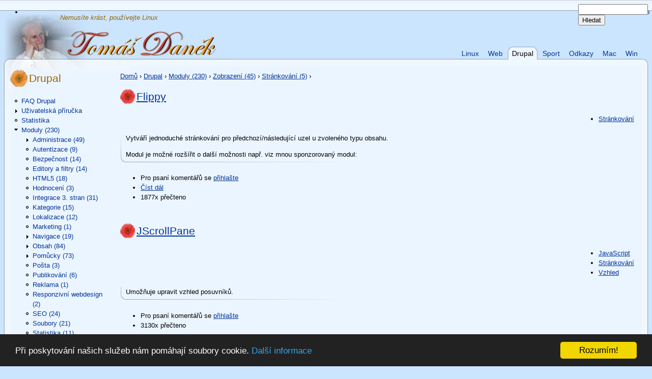

--- FILE ---
content_type: text/html; charset=utf-8
request_url: https://tomas.dankovi.info/taxonomy/term/58/all
body_size: 6559
content:
<!DOCTYPE html PUBLIC "-//W3C//DTD XHTML 1.0 Strict//EN" "http://www.w3.org/TR/xhtml1/DTD/xhtml1-strict.dtd">
<html xmlns="http://www.w3.org/1999/xhtml" lang="cs" xml:lang="cs" dir="ltr">
  <head>
<meta http-equiv="Content-Type" content="text/html; charset=utf-8" />

    <!-- meta data -->
    <meta http-equiv="Content-Type" content="text/html; charset=utf-8" />
<link rel="alternate" type="application/rss+xml" title="" href="/taxonomy/term/58/all/feed" />
<link rel="shortcut icon" href="/sites/all/themes/tomas/favicon.ico" type="image/x-icon" />
    <meta http-equiv="content-language" content="cs" />

    <meta name="description" content="Poznámky spokojeného uživatele operačního systému Mac OS a GNU/Linux
" />
    <meta name="keywords" content="Tomáš,Daněk,Vyškov,linux,web,drupal" />
    <meta name="author" content="Daňkovi.info" />
    <meta name="webmaster" content="Bc. Tomáš DANĚK (http://tomas.dankovi.info/)" />
    <meta name="copyright" content="2006 Daňkovi.info" />

    <!-- title -->
    <title>Tomáš Daněk | Nemusíte krást, používejte Linux</title>

    <!-- robots -->
    <meta name="robots" content="index,follow" />
    <meta name="googlebot" content="index,follow,snippet,archive" />

    <!-- dublin core -->
    <meta name="DC.Title" content="Tomáš Daněk | Nemusíte krást, používejte Linux" />
    <meta name="DC.Identifier" content="http://tomas.dankovi.info" />
    <meta name="DC.Language" content="cs" />

    <!-- styles -->
    <meta http-equiv="content-style-type" content="text/css" />
    <link type="text/css" rel="stylesheet" media="all" href="/modules/book/book.css?y" />
<link type="text/css" rel="stylesheet" media="all" href="/modules/node/node.css?y" />
<link type="text/css" rel="stylesheet" media="all" href="/modules/system/defaults.css?y" />
<link type="text/css" rel="stylesheet" media="all" href="/modules/system/system.css?y" />
<link type="text/css" rel="stylesheet" media="all" href="/modules/system/system-menus.css?y" />
<link type="text/css" rel="stylesheet" media="all" href="/modules/user/user.css?y" />
<link type="text/css" rel="stylesheet" media="all" href="/sites/all/modules/cck/theme/content-module.css?y" />
<link type="text/css" rel="stylesheet" media="all" href="/sites/all/modules/ckeditor/ckeditor.css?y" />
<link type="text/css" rel="stylesheet" media="all" href="/modules/forum/forum.css?y" />
<link type="text/css" rel="stylesheet" media="all" href="/sites/all/modules/extlink/extlink.css?y" />
<link type="text/css" rel="stylesheet" media="all" href="/sites/all/modules/cck/modules/fieldgroup/fieldgroup.css?y" />
<link type="text/css" rel="stylesheet" media="all" href="/sites/all/modules/views/css/views.css?y" />
<link type="text/css" rel="stylesheet" media="all" href="/sites/all/themes/tomas/styles/all.css?y" />
<link type="text/css" rel="stylesheet" media="all" href="/sites/all/themes/tomas/styles/modules/admin_menu.css?y" />
<link type="text/css" rel="stylesheet" media="all" href="/sites/all/themes/tomas/styles/modules/lightbox.css?y" />
<link type="text/css" rel="stylesheet" media="screen, projection" href="/sites/all/themes/tomas/styles/layout.css?y" />
<link type="text/css" rel="stylesheet" media="screen, projection" href="/sites/all/themes/tomas/styles/decoration.css?y" />
<link type="text/css" rel="stylesheet" media="screen, projection" href="/sites/all/themes/tomas/styles/modules.css?y" />
<link type="text/css" rel="stylesheet" media="screen, projection" href="/sites/all/themes/tomas/styles/fckeditor.css?y" />
<link type="text/css" rel="stylesheet" media="print" href="/sites/all/themes/tomas/styles/print.css?y" />

    <!-- styles only for browser IE -->
    
<!--[if (gte IE 5)&(lte IE 7)]>
  <link type="text/css" rel="stylesheet" media="screen, projection" href="/sites/all/themes/tomas/styles/ie-7.css" />
  <![if lt IE 7]>
    <link type="text/css" rel="stylesheet" media="screen, projection" href="/sites/all/themes/tomas/styles/ie-6.css" />
    <![if lt IE 6]>
      <link type="text/css" rel="stylesheet" media="screen, projection" href="/sites/all/themes/tomas/styles/ie-5.5.css" />
      <![if lt IE 5.5]>
        <link type="text/css" rel="stylesheet" media="screen, projection" href="/sites/all/themes/tomas/styles/ie-5.css" />
      <![endif]>
    <![endif]>
  <![endif]>
<![endif]-->

    <!-- scripts -->
    <meta http-equiv="content-script-type" content="text/javascript" />
    <!--[if lt IE 7]>
      <script defer type="text/javascript" src="/sites/all/themes/tomas/scripts/pngfix.js"></script>
    <![endif]-->

    <script type="text/javascript" src="/misc/jquery.js?y"></script>
<script type="text/javascript" src="/misc/drupal.js?y"></script>
<script type="text/javascript" src="/sites/default/files/languages/cs_3d03d7b18fcb6bf9896369e4651911ce.js?y"></script>
<script type="text/javascript" src="/sites/all/modules/lightbox2/js/auto_image_handling.js?y"></script>
<script type="text/javascript" src="/sites/all/modules/lightbox2/js/lightbox.js?y"></script>
<script type="text/javascript" src="/sites/all/modules/extlink/extlink.js?y"></script>
<script type="text/javascript" src="/sites/all/themes/tomas/script.js?y"></script>
<script type="text/javascript">
<!--//--><![CDATA[//><!--
jQuery.extend(Drupal.settings, { "basePath": "/", "lightbox2": { "rtl": "0", "file_path": "/(\\w\\w/)system/files", "default_image": "/sites/all/modules/lightbox2/images/brokenimage.jpg", "border_size": 10, "font_color": "000", "box_color": "fff", "top_position": "", "overlay_opacity": "0.8", "overlay_color": "000", "disable_close_click": 1, "resize_sequence": 0, "resize_speed": 100, "fade_in_speed": 100, "slide_down_speed": 200, "use_alt_layout": 0, "disable_resize": 0, "disable_zoom": 0, "force_show_nav": 0, "show_caption": true, "loop_items": 0, "node_link_text": "", "node_link_target": 0, "image_count": "Obrázek !current z !total", "video_count": "Video !current z !total", "page_count": "Strana !current z !total", "lite_press_x_close": "press \x3ca href=\"#\" onclick=\"hideLightbox(); return FALSE;\"\x3e\x3ckbd\x3ex\x3c/kbd\x3e\x3c/a\x3e to close", "download_link_text": "", "enable_login": false, "enable_contact": false, "keys_close": "c x 27", "keys_previous": "p 37", "keys_next": "n 39", "keys_zoom": "z", "keys_play_pause": "32", "display_image_size": "original", "image_node_sizes": "()", "trigger_lightbox_classes": "", "trigger_lightbox_group_classes": "", "trigger_slideshow_classes": "", "trigger_lightframe_classes": "", "trigger_lightframe_group_classes": "", "custom_class_handler": "lightshow", "custom_trigger_classes": "img.alone", "disable_for_gallery_lists": 1, "disable_for_acidfree_gallery_lists": true, "enable_acidfree_videos": true, "slideshow_interval": 5000, "slideshow_automatic_start": true, "slideshow_automatic_exit": true, "show_play_pause": true, "pause_on_next_click": false, "pause_on_previous_click": true, "loop_slides": false, "iframe_width": 600, "iframe_height": 400, "iframe_border": 1, "enable_video": 0 }, "extlink": { "extTarget": "_blank", "extClass": "ext", "extSubdomains": 1, "extExclude": "", "extInclude": "", "extCssExclude": "", "extCssExplicit": "", "extAlert": 0, "extAlertText": "Tímto odkazem se dostanete na externí webové stránky. Nejsme odpovědni za jejich obsah.", "mailtoClass": "mailto" } });
//--><!]]>
</script>

  </head>
  <body class="not-front not-logged-in page-taxonomy one-sidebar sidebar-left cs path-taxonomy path-term path-58 path-all  role-anonymous-user random-1 locale-cs nid--nid- vocab-id--vocab-id-">
    <div id="header">
      <div class="container-1">
        <div class="container-2">
          <div class="decoration ie-clear-block">
            <div id="site">

              <h1><a href="/" title="Tomáš Daněk | Nemusíte krást, používejte Linux"><span class="png-fix"><img src="/sites/all/themes/tomas/logo.png" alt="Tomáš Daněk | Nemusíte krást, používejte Linux" id="logo" /></span> <span id="site-name">Tomáš Daněk</span></a></h1><p id="slogan"><span>Nemusíte krást, používejte Linux</span></p>
            </div><!-- /#site -->

            <p class="hidden"><a href="#sidebar-left" >Navigace</a></p>
                          <div id="search-box"><form action="/taxonomy/term/58/all"  accept-charset="UTF-8" method="post" id="search-theme-form">
<div><div id="search" class="container-inline">
  <div class="form-item" id="edit-search-theme-form-1-wrapper">
 <label for="edit-search-theme-form-1">Hledat na tomto webu: </label>
 <input type="text" maxlength="128" name="search_theme_form" id="edit-search-theme-form-1" size="15" value="" title="Zadejte hledaný termín." class="form-text" />
</div>
<input type="submit" name="op" id="edit-submit" value="Hledat"  class="form-submit" />
<input type="hidden" name="form_build_id" id="form-lqeKS5wLJInmk1jx0m50eO2j8au41AmYlD4DCLqh8hQ" value="form-lqeKS5wLJInmk1jx0m50eO2j8au41AmYlD4DCLqh8hQ"  />
<input type="hidden" name="form_id" id="edit-search-theme-form" value="search_theme_form"  />
</div>

</div></form>
</div><!-- /#search-box -->
            
                          <div id="header-region" class="clear-block"><div id="block-menu_block-1" class="clear-block block block-menu_block">


  <div class="content"><div class="menu-block-1 menu-name-primary-links parent-mlid-0 menu-level-1">
  <ul class="menu"><li class="leaf first menu-mlid-4265 has-children"><a href="/content/linuxove-distribuce" title="">Linux</a></li>
<li class="leaf menu-mlid-2386 has-children"><a href="/content/webove-stranky" title="">Web</a></li>
<li class="leaf menu-mlid-4266 has-children active-trail"><a href="/content/drupal-uzivatelska-prirucka" title="" class="active-trail">Drupal</a></li>
<li class="leaf menu-mlid-2387 has-children"><a href="/content/nejlepsi-sportovni-vysledky" title="">Sport</a></li>
<li class="leaf menu-mlid-2870"><a href="/content/odkazy" title="Odkazy">Odkazy</a></li>
<li class="leaf menu-mlid-4261"><a href="/content/mac-os-x" title="Mac OS X">Mac</a></li>
<li class="leaf last menu-mlid-5394"><a href="/content/windows" title="Windows">Win</a></li>
</ul></div>
</div>
</div>
</div><!-- /#header-region -->
            
            <hr class="hidden" />

<!-- help
<div style="width: 2000px; background-color: red;">Test overflow</div>
 /help -->

          </div><!-- /.decoration -->
        </div><!-- /.container-2 -->
      </div><!-- /.container-1 -->
    </div><!-- /#header -->

    <div id="page">
      <div class="squeeze-1 clear-block">
        <div class="squeeze-2">
          <div class="squeeze-3 clear-block">
            <div class="squeeze-4">
              <div id="content">
                <!-- <a name="content"></a> anchor for older browsers -->
                <div class="container-1">
                  <div class="decoration">
                    
                    <div class="breadcrumb"><a href="/">Domů</a> › <a href="/content/drupal-uzivatelska-prirucka">Drupal</a> › <a href="/taxonomy/term/5%2014%2078%2067%2013%2045%2017%2021%2054%2066%2020%2051%2028%2062%2073%2015%2052%2026%2025%2016%2056%2022%2064%2060%2050%2072%2018%2063%2057%2023%2055%2061%2059%2053%2065%2019%2058">Moduly (230)</a> › <a href="/taxonomy/term/19%2058">Zobrazení (45)</a> › <a href="/category/drupal/moduly/zobrazeni/strankovani">Stránkování (5)</a> › </div>                    
<!-- help 
<div style="width: 1024px; background-color: red;">Test overflow</div>
 /help -->

                                                                                                                                            <div class="view view-taxonomy-term view-id-taxonomy_term view-display-id-page view-dom-id-1">
    
  
  
      <div class="view-content">
        <div class="views-row views-row-1 views-row-odd views-row-first">
    <div id="node-834" class="node">

      
    <h3><a href="/content/flippy" title="Flippy">Flippy</a></h3>

          <div class="meta">
        <div class="terms"><ul class="links inline"><li class="taxonomy_term_58 first last"><a href="/category/drupal/moduly/zobrazeni/strankovani" rel="tag" title="">Stránkování</a></li>
</ul></div>
      </div>
    
    
  
  <div class="content clear-block clear-both teaser-content">
    <p>Vytváří jednoduché stránkování pro&nbsp;předchozí/následující uzel u&nbsp;zvoleného typu obsahu.</p>
<p>Modul je možné rozšířit o&nbsp;další možnosti např. viz mnou sponzorovaný modul:</p>  </div>

  <div class="node-links clear-block">
          <div class="links"><ul class="links inline"><li class="comment_forbidden first"><span>Pro psaní komentářů se <a href="/user/login?destination=comment%2Freply%2F834%23comment-form">přihlašte</a></span></li>
<li class="node_read_more"><a href="/content/flippy" title="Přečíst zbytek tohoto příspěvku.">Číst dál</a></li>
<li class="statistics_counter last"><span>1877x přečteno</span></li>
</ul></div>
      </div>

</div>
  </div>
  <div class="views-row views-row-2 views-row-even">
    <div id="node-762" class="node">

      
    <h3><a href="/content/jscrollpane" title="JScrollPane">JScrollPane</a></h3>

          <div class="meta">
        <div class="terms"><ul class="links inline"><li class="taxonomy_term_56 first"><a href="/category/drupal/moduly/pomucky/javascript" rel="tag" title="">JavaScript</a></li>
<li class="taxonomy_term_58"><a href="/category/drupal/moduly/zobrazeni/strankovani" rel="tag" title="">Stránkování</a></li>
<li class="taxonomy_term_65 last"><a href="/category/drupal/moduly/vzhled" rel="tag" title="">Vzhled</a></li>
</ul></div>
      </div>
    
    
  
  <div class="content clear-block clear-both teaser-content">
    <p>
	Umožňuje upravit vzhled posuvníků.</p>  </div>

  <div class="node-links clear-block">
          <div class="links"><ul class="links inline"><li class="comment_forbidden first"><span>Pro psaní komentářů se <a href="/user/login?destination=comment%2Freply%2F762%23comment-form">přihlašte</a></span></li>
<li class="statistics_counter last"><span>3130x přečteno</span></li>
</ul></div>
      </div>

</div>
  </div>
  <div class="views-row views-row-3 views-row-odd">
    <div id="node-739" class="node">

      
    <h3><a href="/content/pageflip" title="PageFlip">PageFlip</a></h3>

          <div class="meta">
        <div class="terms"><ul class="links inline"><li class="taxonomy_term_66 first"><a href="/category/drupal/moduly/integrace-3-stran" rel="tag" title="">Integrace 3. stran</a></li>
<li class="taxonomy_term_26"><a href="/category/drupal/moduly/obsah/media" rel="tag" title="">Média</a></li>
<li class="taxonomy_term_15"><a href="/category/drupal/moduly/obsah" rel="tag" title="">Obsah</a></li>
<li class="taxonomy_term_64"><a href="/category/drupal/moduly/publikovani" rel="tag" title="">Publikování</a></li>
<li class="taxonomy_term_58 last"><a href="/category/drupal/moduly/zobrazeni/strankovani" rel="tag" title="">Stránkování</a></li>
</ul></div>
      </div>
    
    
  
  <div class="content clear-block clear-both teaser-content">
    <p>PageFlip: Book, Magazine, Comic Viewer&nbsp;– "listovací" digitální dokumenty realizované technoligií Flash a&nbsp;využívající <a href="http://www.megazine3.de/home.en.html"   rel="nofollow" >MegaZine PageFlip</a>.&lt;</p>  </div>

  <div class="node-links clear-block">
          <div class="links"><ul class="links inline"><li class="comment_forbidden first"><span>Pro psaní komentářů se <a href="/user/login?destination=comment%2Freply%2F739%23comment-form">přihlašte</a></span></li>
<li class="node_read_more"><a href="/content/pageflip" title="Přečíst zbytek tohoto příspěvku.">Číst dál</a></li>
<li class="statistics_counter last"><span>6131x přečteno</span></li>
</ul></div>
      </div>

</div>
  </div>
  <div class="views-row views-row-4 views-row-even">
    <div id="node-334" class="node">

      
    <h3><a href="/content/pagination" title="Pagination">Pagination</a></h3>

          <div class="meta">
        <div class="terms"><ul class="links inline"><li class="taxonomy_term_58 first last"><a href="/category/drupal/moduly/zobrazeni/strankovani" rel="tag" title="">Stránkování</a></li>
</ul></div>
      </div>
    
    
  
  <div class="content clear-block clear-both teaser-content">
    <p><span>Umožňuje stránkovat libovolný typu obsahu (stránka, článek, atd.) pomocí:</span></p>  </div>

  <div class="node-links clear-block">
          <div class="links"><ul class="links inline"><li class="comment_forbidden first"><span>Pro psaní komentářů se <a href="/user/login?destination=comment%2Freply%2F334%23comment-form">přihlašte</a></span></li>
<li class="node_read_more"><a href="/content/pagination" title="Přečíst zbytek tohoto příspěvku.">Číst dál</a></li>
<li class="statistics_counter last"><span>2931x přečteno</span></li>
</ul></div>
      </div>

</div>
  </div>
  <div class="views-row views-row-5 views-row-odd views-row-last">
    <div id="node-336" class="node">

      
    <h3><a href="/content/paging" title="Paging">Paging</a></h3>

          <div class="meta">
        <div class="terms"><ul class="links inline"><li class="taxonomy_term_58 first last"><a href="/category/drupal/moduly/zobrazeni/strankovani" rel="tag" title="">Stránkování</a></li>
</ul></div>
      </div>
    
    
  
  <div class="content clear-block clear-both teaser-content">
    <p>Modul <a href="http://drupal.org/project/paging"   rel="nofollow" >Paging 6.x-1.0-beta3</a> zatím obsahuje spoustu chyb! Zejména pokud v&nbsp;obsahu použijete rozbalovací seznam! K&nbsp;načítání stránek je využíván AJAX.</p>  </div>

  <div class="node-links clear-block">
          <div class="links"><ul class="links inline"><li class="comment_forbidden first"><span>Pro psaní komentářů se <a href="/user/login?destination=comment%2Freply%2F336%23comment-form">přihlašte</a></span></li>
<li class="node_read_more"><a href="/content/paging" title="Přečíst zbytek tohoto příspěvku.">Číst dál</a></li>
<li class="statistics_counter last"><span>3316x přečteno</span></li>
</ul></div>
      </div>

</div>
  </div>
    </div>
  
  
  
  
  
  
</div> 
                    <div class="feed-icons clear-block"><a href="/taxonomy/term/58/all/feed" class="feed-icon"><img src="/misc/feed.png" alt="Syndikovat obsah" title="" width="16" height="16" /></a></div>

                    
                  </div><!-- /.decoration -->
                </div><!-- /.container-1 -->
              </div><!-- /#content -->
            </div><!-- /.squeeze-4 -->

            
              <div id="sidebar-left" class="sidebar">
                <!-- <a name="sidebar-left"></a> anchor for older browsers -->
                <div class="container-1">
                  <div class="decoration">

<!-- help 
<div style="width: 1024px; background-color: red;">Test overflow</div>
 /help -->

                    <div id="block-menu_block-2" class="clear-block block block-menu_block">

  <h2>Drupal</h2>

  <div class="content"><div class="menu-block-2 menu-name-primary-links parent-mlid-0 menu-level-2">
  <ul class="menu"><li class="leaf first menu-mlid-57"><a href="/content/casto-kladene-otazky-k-cms-drupal" title="Často kladené otázky k CMS Drupal">FAQ Drupal</a></li>
<li class="collapsed menu-mlid-108"><a href="/content/drupal-uzivatelska-prirucka" title="Drupal - uživatelská příručka">Uživatelská příručka</a></li>
<li class="leaf menu-mlid-2603"><a href="/views/modules" title="Oblíbené moduly">Statistika</a></li>
<li class="expanded last menu-mlid-3343 active-trail"><a href="/taxonomy/term/5%2014%2078%2067%2013%2045%2017%2021%2054%2066%2020%2051%2028%2062%2073%2015%2052%2026%2025%2016%2056%2022%2064%2060%2050%2072%2018%2063%2057%2023%2055%2061%2059%2053%2065%2019%2058" title="Moduly (230)" class="active-trail">Moduly (230)</a><ul class="menu"><li class="collapsed first menu-mlid-3344"><a href="/taxonomy/term/14%2078%2081" title="Administrace (49)">Administrace (49)</a></li>
<li class="leaf menu-mlid-3346"><a href="/category/drupal/moduly/autentizace" title="Autentizace (9)">Autentizace (9)</a></li>
<li class="leaf menu-mlid-3347"><a href="/category/drupal/moduly/bezpecnost" title="Bezpečnost (14)">Bezpečnost (14)</a></li>
<li class="leaf menu-mlid-3349"><a href="/category/drupal/moduly/editory-filtry" title="Editory a filtry (14)">Editory a filtry (14)</a></li>
<li class="leaf menu-mlid-4113"><a href="/category/drupal/moduly/html5" title="HTML5 (18)">HTML5 (18)</a></li>
<li class="leaf menu-mlid-3350"><a href="/category/drupal/moduly/hodnoceni" title="Hodnocení (3)">Hodnocení (3)</a></li>
<li class="leaf menu-mlid-3352"><a href="/category/drupal/moduly/integrace-3-stran" title="Integrace 3. stran (31)">Integrace 3. stran (31)</a></li>
<li class="leaf menu-mlid-3353"><a href="/category/drupal/moduly/kategorie" title="Kategorie (15)">Kategorie (15)</a></li>
<li class="leaf menu-mlid-3355"><a href="/category/drupal/moduly/lokalizace" title="Lokalizace (12)">Lokalizace (12)</a></li>
<li class="leaf menu-mlid-5065"><a href="/category/drupal/moduly/marketing" title="Marketing (1)">Marketing (1)</a></li>
<li class="collapsed menu-mlid-3356"><a href="/taxonomy/term/62%2073" title="Navigace (19)">Navigace (19)</a></li>
<li class="collapsed menu-mlid-3358"><a href="/taxonomy/term/15%2052%2026%2025" title="Obsah (84)">Obsah (84)</a></li>
<li class="collapsed menu-mlid-3362"><a href="/taxonomy/term/16%2056" title="Pomůcky (73)">Pomůcky (73)</a></li>
<li class="leaf menu-mlid-3364"><a href="/category/drupal/moduly/posta" title="Pošta (3)">Pošta (3)</a></li>
<li class="leaf menu-mlid-3365"><a href="/category/drupal/moduly/publikovani" title="Publikování (6)">Publikování (6)</a></li>
<li class="leaf menu-mlid-3367"><a href="/category/drupal/moduly/reklama" title="Reklama (1)">Reklama (1)</a></li>
<li class="leaf menu-mlid-5071"><a href="/category/drupal/moduly/responzivni-webdesign" title="Responzivní webdesign (2)">Responzivní webdesign (2)</a></li>
<li class="leaf menu-mlid-3368"><a href="/category/drupal/moduly/seo" title="Search Engine Optimization">SEO (24)</a></li>
<li class="leaf menu-mlid-3369"><a href="/category/drupal/moduly/soubory" title="Soubory (21)">Soubory (21)</a></li>
<li class="leaf menu-mlid-3370"><a href="/category/drupal/moduly/statistika" title="Statistika (11)">Statistika (11)</a></li>
<li class="leaf menu-mlid-3371"><a href="/category/drupal/moduly/umisteni" title="Umístění (6)">Umístění (6)</a></li>
<li class="leaf menu-mlid-3372"><a href="/category/drupal/moduly/uzivatele" title="Uživatelé (13)">Uživatelé (13)</a></li>
<li class="leaf menu-mlid-3373"><a href="/category/drupal/moduly/vstup-vystup" title="Vstup a výstup (17)">Vstup a výstup (17)</a></li>
<li class="leaf menu-mlid-3374"><a href="/category/drupal/moduly/vyhledavani" title="Vyhledávání (3)">Vyhledávání (3)</a></li>
<li class="leaf menu-mlid-3377"><a href="/category/drupal/moduly/vzhled" title="Vzhled (24)">Vzhled (24)</a></li>
<li class="leaf menu-mlid-3375"><a href="/category/drupal/moduly/vykon" title="Výkon (9)">Výkon (9)</a></li>
<li class="leaf menu-mlid-3376"><a href="/category/drupal/moduly/vyvoj" title="Vývoj (23)">Vývoj (23)</a></li>
<li class="expanded menu-mlid-3378 active-trail"><a href="/taxonomy/term/19%2058" title="Zobrazení (45)" class="active-trail">Zobrazení (45)</a><ul class="menu"><li class="leaf first last menu-mlid-3379 active-trail"><a href="/category/drupal/moduly/zobrazeni/strankovani" title="Stránkování (5)" class="active-trail">Stránkování (5)</a></li>
</ul></li>
<li class="leaf last menu-mlid-3348"><a href="/category/drupal/moduly/e-obchod" title="e-Obchod (3)">e-Obchod (3)</a></li>
</ul></li>
</ul></div>
</div>
</div>

                  </div><!-- /.decoration -->
                </div><!-- /.container-1 -->
              </div><!-- /#sidebar-left.sidebar -->
            
          </div><!-- /.squeeze-3.clear-block -->
        </div><!-- /.squeeze-2 -->

        
      </div><!-- /.squeeze-1.clear-block -->
    </div><!-- /#page -->

    
      <div id="links">
        <!-- <a name="links"></a> anchor for older browsers -->
        <div class="container-1">
          <div class="container-2">
            <div class="decoration ie-clear-block">

	      <!-- <h2 class="hidden"></h2> -->

              <ul class="links" id="secondary-links"><li class="menu-49 first last"><a href="https://www.dankovi.info/" title="">Daňkovi.info</a></li>
</ul>
<!-- help 
<div style="width: 2000px; background-color: red;">Test overflow</div>
 /help -->

            </div><!-- /.decoration -->
          </div><!-- /.container-2 -->
        </div><!-- /.container-1 -->
      </div><!-- /#links -->
    
    <hr class="hidden" />

    <div id="footer">
      <div class="container-1">
        <div class="container-2">
          <div class="decoration">

            <div id="block-block-9" class="clear-block block block-block">


  <div class="content"><!-- Begin Cookie Consent plugin by Silktide - http://silktide.com/cookieconsent --><script type="text/javascript">
    window.cookieconsent_options = {"message":"Při poskytování našich služeb nám pomáhají soubory cookie.","dismiss":"Rozumím!","learnMore":"Další informace","link":"https://cs.wikipedia.org/wiki/HTTP_cookie","theme":"dark-bottom"};
</script><script type="text/javascript" src="//cdnjs.cloudflare.com/ajax/libs/cookieconsent2/1.0.9/cookieconsent.min.js"></script><!-- End Cookie Consent plugin --></div>
</div>
<div id="block-block-2" class="clear-block block block-block">


  <div class="content"><p><a title="Ochrana soukromí" href="/node/691/"><img height="16" alt="Ochrana soukromí" width="16" src="/system/files/images/icons/google-analytics.gif" /></a></p></div>
</div>
<p><a href="https://tomas.dankovi.info/node/380/">Informace o&nbsp;přístupnosti</a> | <a href="https://tomas.dankovi.info/sitemap/">Mapa stránek</a> | <a href="https://tomas.dankovi.info/tracker/">Poslední příspěvky</a>&nbsp;| <a href="https://tomas.dankovi.info/node/339/">Reference</a><br />
<a href="https://www.svethostingu.cz/?rf=aca9f0d">SvetHostingu.cz</a> | <a href="https://hosting.wedos.com/d/79430">Wedos</a> | <a href="https://www.onebit.cz/?did=1908">ONEbit</a> | <a href="https://www.dropbox.com/referrals/AADD-6696FiaRiqCBzQsJsOB_-0bwaJEsSo?src=global9">Dropbox</a> | <a href="https://copy.com?r=LnbUHB">Copy</a><br />
Copyright © 2004 <a href="https://plus.google.com/112725078824275881651?rel=author" title="Tomáš Daněk">TD</a>&nbsp;– navštivte mě na&nbsp;<a href="https://plus.google.com/112725078824275881651" rel="publisher">Google+</a></p>

<!-- help 
<div style="width: 2000px; background-color: red;">Test overflow</div>
 /help -->

          </div><!-- /.decoration -->
        </div><!-- /.container-2 -->
      </div><!-- /.container-1 -->
    </div><!-- /#footer -->

    
  </body>
</html>


--- FILE ---
content_type: text/css
request_url: https://tomas.dankovi.info/sites/all/themes/tomas/styles/all.css?y
body_size: 1021
content:
/**
 * Media: all
 *
 * See styles/screen-projector.css for the main styles for this theme.
 * See .info and template.php to see how styles are added to the page.
 */

/** ******************************************************************
 * Basic settings
 ********************************************************************/
body, table {
  font-family: 'Verdana CE', 'Arial CE', 'Helvetica CE', Verdana, Arial, Helvetica, clean, sans-serif;
  line-height: 1.5em;
}
h1, h2, h3, h4, h5, h6 {
  font-weight: normal;
  margin: 1em 0 .5em;
  line-height: 1.1em;
}
h2 {
  font-size: 185%;
}
h3 {
  font-size: 165%;
}
h4 {
  font-size: 150%;
}
h5 {
  font-size: 140%;
}
h6 {
  font-size: 125%;
}
p {
  margin: 1em 0 .5em;
}
pre, code {
  font-family: Profont, 'lucida console', 'Courier New CE', 'Courier CE', 'Courier New', Courier, Monaco, monospace;
  margin: .1em .1em .5em;
  border: 1px solid #ccc;
  background: #fcf3db;
  padding: 0.1em .2em;
  /*padding: 2px 1em 1px;*/
  /*overflow: auto;*/
}
pre {
  background: #fcf3db url(../images/pre.gif) 0 0 repeat-y; /* hranice 70 znaku pro tisk */
  font-size: 13px;
  white-space: pre-wrap; /* nepodporuje IE7-, FireFox 2.0-, Opera 7.5- a Safari 2.0- */
}
acronym, abbr, .acronym, .abbr {
  border-bottom: 1px dotted #000;
  cursor: help;
}
img {
  vertical-align: middle;
}
map {
  margin-bottom: 1em;
}
map br {
  display: none;
}
table {
  border-collapse: separate;
  border-spacing: 0px;
  margin: .3em 1px .5em; /* 1px Firefox */
  border: 1px solid #ccc;
  border-bottom: none;
}
caption {
  margin: .5em 0 .3em;
  text-align: left; /* LTR */
  font-weight: bold;
}
thead, tfoot, th {
  background: #f2f2f2;
}
th {
  background: #d9d9d9;
}
td, th, thead th {
  border-bottom: 1px solid #ccc;
  border-right: 1px solid #eee;
  padding: 0.1em .3em 0;
}
td.right, th.right {
  text-align: right; /* LTR */
}
td.center, th.center {
  text-align: center;
}





hr {
  margin: 0;
  padding: 0;
  border: none;
  height: 1px;
  background: #999;
}
.center {
  text-align: center;
}
.left, .right .admin-panel {
  text-align: left;
}
.right, #content p.right {
  text-align: right;
}
.f-left {
  float: left; /* LTR */
  margin: 5px 15px 5px 0; /* LTR */
}
.f-right {
  float: right; /* LTR */
  margin: 5px 0 5px 15px; /* LTR */
}
.top {
  vertical-align: top;
}
.middle {
  vertical-align: middle;
}
.bottom {
  vertical-align: bottom;
}
.clear-left {
  clear: left;
}
.clear-right {
  clear: right;
}
.clear-both {
  clear: both;
}
.photo {
  text-align: center;
}
.photo img {
  vertical-align: middle;
  margin: 0 5px 5px 0; /* LTR */
}
.border  {
  border: 1px solid #ccc;
}
ol.letter {
  list-style-type: lower-latin;
}

/** ******************************************************************
 * Next decoration
 ********************************************************************/

#block-block-6 iframe {
	position: absolute !important;
	clip: rect(1px,1px,1px,1px);
	overflow: hidden;
	height: 1px;
}


--- FILE ---
content_type: text/css
request_url: https://tomas.dankovi.info/sites/all/themes/tomas/styles/modules/admin_menu.css?y
body_size: 1175
content:
/* $Id: admin_menu.css,v 1.25.2.4 2008/11/02 21:36:22 sun Exp $ */
/**
 * Administration Menu.
 *
 * Implementation of Sons of Suckerfish Dropdowns.
 * @see www.htmldog.com/articles/suckerfish
 **/
#admin-menu { position: absolute; top: 0px; left: 0px; font-size: 9px; font-family: "lucida grande", tahoma, verdana, arial, sans-serif; background: url(../../../../modules/admin_menu/images/bkg.png) bottom left repeat-x #101010; width: 100%; text-align: left; }
#admin-menu li.admin-menu-icon a { padding: 1px 8px 4px; }
#admin-menu li.admin-menu-icon ul a { padding: 4px 8px; }
#admin-menu li.admin-menu-icon img { vertical-align: bottom; }
#admin-menu li.admin-menu-users img { margin-top: 1px; }
#admin-menu li.admin-menu-action { float: right; }
#admin-menu li.admin-menu-action a { border-left: 1px solid #323232; border-right: none; }
body.admin-menu { margin-top: 20px !important; }

/* all lists */
#admin-menu, #admin-menu ul { padding: 0; margin: 0; list-style: none; line-height: 1.4em; z-index: 999; }
#admin-menu ul { position: static; }
#admin-menu ul a { display: block; border-right: 1px solid #323232; border-bottom: none; padding: 4px 8px; font-weight: normal; color: #eee; text-decoration: none; text-align: left; }
#admin-menu ul li.admin-menu-tab a { border-right: 1px solid #52565e; }
#admin-menu li li a { border-right: none; border-top: 1px solid #323232; }

/* all list items */
/* width needed or else Opera goes nuts */
#admin-menu li { float: left; height: 100%; margin: 0 !important; padding: 0; list-style-image: none; list-style-type: none; background-image: none; }
#admin-menu li.admin-menu-tab { padding-bottom: 1px; background: url(../../../../modules/admin_menu/images/bkg_tab.png) repeat-x left bottom; }
#admin-menu li li { width: 160px; background: #202020; /*filter:Alpha(opacity=88); opacity: 0.88;*/ }

/* second-level lists */
/* Note: Use left instead of display to hide publicly visible menus because display: none isn't read by screen readers */
#admin-menu li ul { position: absolute; background: none; margin: 0; width: 160px; left: -999em; display: none; line-height: 1.2em; }

/* third-and-above-level lists */
#admin-menu li li.expandable ul { margin: -20px 0 0 160px; }

#admin-menu li:hover ul ul,
#admin-menu li:hover ul ul ul,
#admin-menu li:hover ul ul ul ul,
#admin-menu li:hover ul ul ul ul ul,
#admin-menu li.iehover ul ul,
#admin-menu li.iehover ul ul ul,
#admin-menu li.iehover ul ul ul ul,
#admin-menu li.iehover ul ul ul ul ul {
  left: -999em;
  display: none;
}

/* lists nested under hovered list items */
#admin-menu li:hover ul,
#admin-menu li li:hover ul,
#admin-menu li li li:hover ul,
#admin-menu li li li li:hover ul,
#admin-menu li li li li li:hover ul,
#admin-menu li.iehover ul,
#admin-menu li li.iehover ul,
#admin-menu li li li.iehover ul,
#admin-menu li li li li.iehover ul,
#admin-menu li li li li li.iehover ul {
  left: auto;
  display: block;
}
#admin-menu li.admin-menu-action:hover ul {
  right: 0;
}

/* second-and-more-level hovering */
#admin-menu li li.expandable { background: #45454a url(../../../../modules/admin_menu/images/arrow.png) no-repeat 145px 7px; }
#admin-menu li li:hover,
#admin-menu li li.iehover {
  background-color: #111;
}
#admin-menu li li:hover a,
#admin-menu li li:hover li:hover a,
#admin-menu li li:hover li:hover li:hover a {
  color: #fff;
}
#admin-menu li li.expandable:hover a,
#admin-menu li li.expandable:hover li.expandable:hover a {
  border-color: #666666; color: #eee;
}
#admin-menu li li.expandable:hover li a,
#admin-menu li li.expandable:hover li.expandable:hover li a {
  border-color: #323232;
}
#admin-menu li li:hover li a,
#admin-menu li li.iehover li a,
#admin-menu li li.iehover li.iehover li a {
  color: #eee;
}
#admin-menu li li.iehover a,
#admin-menu li li.iehover li.iehover a,
#admin-menu li li.iehover li.iehover li.iehover a {
  color: #fff; width: 90%; /* IE */
}

/* #210615: Mozilla on Mac fix */
html.js fieldset.collapsible div.fieldset-wrapper { overflow: visible; }

@media print {
  #admin-menu { display: none; }
  body.admin-menu { margin-top: 0 !important; }
}


--- FILE ---
content_type: text/css
request_url: https://tomas.dankovi.info/sites/all/themes/tomas/styles/layout.css?y
body_size: 1671
content:
/**
 * Media: screen, projection
 *
 * 884px = 55.25em (font-size: 16px of sans-serif) ~ max-width page width resolution 1024x768px
 * (760px = 47.5em (font-size: 16px of sans-serif) ~ max-width page width resolution 800x600px)
 * max width page 1560px ~ (resolution 1600x1200px)
 * 
 * 1px = 0.0625em (font-size: 16px of sans-serif)
 * 1em (font-size: 16px of sans-serif) = 16px
 * 25% (page width 760px) = 11.89em (font-size: 16px of sans-serif) = 190px
 * 50% (page width 760px) = 23.78em (font-size: 16px of sans-serif) = 380px (max-width of object in main content)
 *
 * 320px is max-width of object in main content (plus some margin and padding)
 *
 * 30-70 characters of text in row
 * 30 characters "m" (font-size: 16px of sans-serif) = 28.125em = 450px
 * 30em (font-size: 16px of sans-serif) = 30 = 480px
 * 70 characters "m" (font-size: 16px of sans-serif) = 65.625em = 1050px
 */








/*
 * Checked Browsers
 *   Linux:
 *     Konqueor(3.5.7), FireFox(2.0.0.8), Opera(9.24), IE(6, 5.5, 5), Mozilla (1.7.13)
 *   Windows:
 *     IE(7)
 */


/** ******************************************************************
 * Layout
 ********************************************************************/

/**
 * Help
 *//*
body                                             {background-color: #fc0;}
  #header                                        {background-color: #f60;}
    #header .container-1                         {background-color: #6f0;}
      #header .container-2                       {}
        #header .decoration                      {}
          #site                                  {}
          #search-box                            {}
          #header-region                         {}

  #page                                          {background-color: #cf0;}
    #page .squeeze-1.clear-block                 {background-color: #6f0;}
      #page .squeeze-2                           {background-color: #3c3;}
        #page .squeeze-3                         {background-color: #ccc;}
          #page .squeeze-4                       {background-color: #666;}
            #content                             {background-color: #f66;}
              #content .container-1              {}
                #content .decoration             {}
                  #mission                       {}
                  #tabs-wrapper                  {}

          #sidebar-left.sidebar                  {background-color: #0fc;}
            #sidebar-left .container-1           {}
              #sidebar-left .decoration          {}

      #sidebar-right.sidebar                     {background-color: #099;}
        #sidebar-right .container-1              {}
          #sidebar-right .decoration             {}

  #links                                         {background-color: #96f;}
    #links .container-1                          {background-color: #6f0;}
      #links .container-2                        {}
        #links .decoration                       {}

  #footer                                        {background-color: #fcf;}
    #footer .container-1                         {background-color: #6c0;}
      #footer .container-2                       {}
        #footer .decoration                      {}

/**
 * Basic settings
 */
body {
  font-size: 16px; /* sjednoceni velikosti znaku na obrazovce (presnejsi zobrazeni pripadnych relativnich bloku) */
  margin: 0;
  padding: 0;
}
.hidden {
  /* display: none; /* neprectou hlasove ctecky */
  position: absolute;
  top: -3000px;
  left: -3000px; /* LTR */
  width: 1px;
  height: 1px;
  font-size: 1px;
  overflow: hidden;
  background-color: #666;
  border: none;
}

/** ******************************************************************
 * Flexible layout
 ********************************************************************/
#header, #page, #links, #footer {
/* min-width: 54em; (1024x768 px) */
  min-width: 47.5em; /*(800x600 px) */
  max-width: 1560px;
}

/**
 * Links
 */
#header .decoration  {
  padding-top: 1.65em;
}
#links {
  position: absolute;
  top: 0;
  left: 0; /* LTR */
  z-index: 1;
  width: 100%;
/* min-width: 54em; (1024x768 px) */
  min-width: 47.5em; /*(800x600 px) */
  max-width: 1560px;
}

/** **************************
 * Float position  (or Absolute position)
 ****************************/
/**
 * Sidebars
 */
.two-sidebars .squeeze-2 {
  float: left; /* LTR */
  width: 100%;
  margin-left: -14.5em; /* LTR */
  overflow: hidden;
}
.two-sidebars .squeeze-3 {
  margin-left: 14.5em; /* LTR */
}
.two-sidebars #sidebar-right {
  float: left; /* LTR */
  width: 14.5em;
}
.two-sidebars .squeeze-4 {
  float: right; /* LTR */
  width: 100%;
  margin-right: -13.5em; /* LTR */
}
.two-sidebars #content {
  margin-right: 13.5em; /* LTR */
}
.two-sidebars #sidebar-left {
  float: right; /* LTR */
  width: 13.5em;
}

/**
 * Sidebar left
 */
.sidebar-left .squeeze-4 {
  float: right; /* LTR */
  width: 100%;
  margin-left: -13.5em; /* LTR */
}
.sidebar-left #content {
  margin-left: 13.5em; /* LTR */
}
.sidebar-left #sidebar-left {
  float: right; /* LTR */
  width: 13.5em;
}
.sidebar-left #sidebar-right {
  display: none;
}


/**
 * Sidebar right
 */
.sidebar-right .squeeze-2 {
  float: left; /* LTR */
  width: 100%;
  margin-left: -14.5em; /* LTR */
}
.sidebar-right .squeeze-3 {
  margin-left: 14.5em; /* LTR */
}
.sidebar-right #sidebar-right {
  float: left; /* LTR */
  width: 14.5em;
}
.sidebar-right #sidebar-left {
  display: none;
}

/**
 * No sidebars
 */
.no-sidebars #sidebar-left, .no-sidebars #sidebar-right {
  display: none;
}

/** **************************
 * Absolute position (or Float position)
 ****************************//*
#page {
  position: relative;
}
#sidebar-left, #sidebar-right {
  position: absolute;
  top: 0;
  left: 0;
  right: auto;
  width: 12em;
}
#sidebar-right {
  left: auto;
  right: 0;
}

/**
 * Sidebars
 *//*
.two-sidebars #page .squeeze-1, .two-sidebars #footer .container-1 {
  padding-left: 12em;
  padding-right: 12em;
}

/**
 * Sidebar left
 *//*
.sidebar-left #page .squeeze-1, .sidebar-left #footer .container-1 {
  padding-left: 12em;
}
.sidebar-left #sidebar-right {
  display: none;
}

/**
 * Sidebar right
 *//*
.sidebar-right #page .squeeze-1, .sidebar-right #footer .container-1 {
  padding-right: 12em;
}
.sidebar-right #sidebar-left {
  display: none;
}

/**
 * No sidebars
 *//*
.no-sidebars #sidebar-left, .no-sidebars #sidebar-right {
  display: none;
}
*/















/** ******************************************************************
 * Overflow
 ********************************************************************/
.decoration {
  overflow: auto;
}
.decoration .clear-block:after {
  height: 24px; /* FireFox */
}









/** ******************************************************************
 * Free clearing
 * Details: http://www.positioniseverything.net/easyclearing.html
 ********************************************************************/
.clear-block:after {
  content: ".";
  display: block;
  height: 0;
  clear: both;
  visibility: hidden;
}
.clear-block {
  display: inline-block;
}
/* Hides from IE-mac \*/
* html .clear-block {
  height: 1%;
}
.clear-block {
  display: block;
}
/* /Hide from IE-mac */

/** ******************************************************************
 * Old clearing
 ********************************************************************/
/*
.clear {
  clear: both;
  font-size: 1px;
  height: 1px;
}
*/
